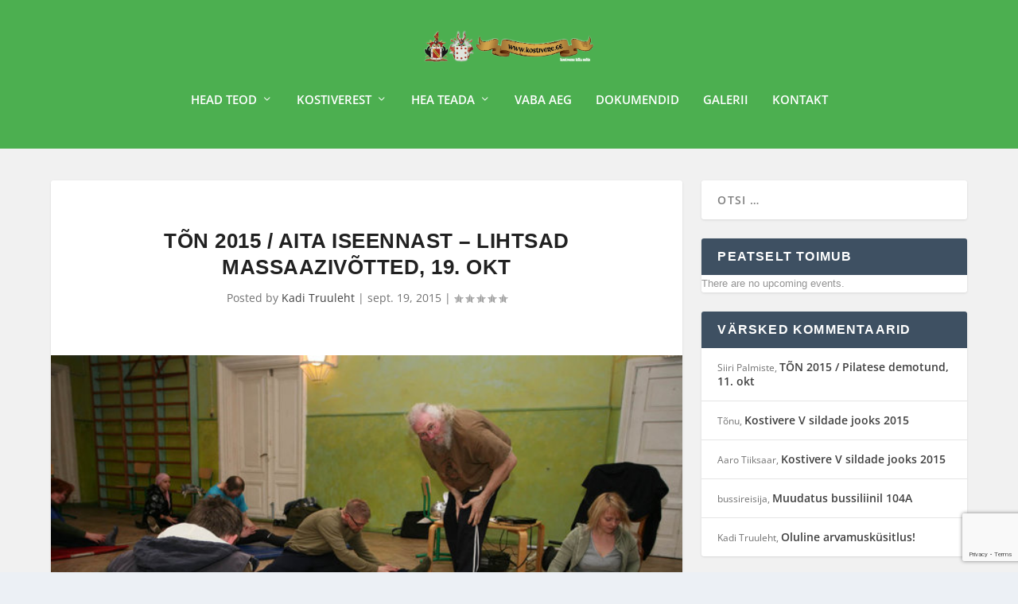

--- FILE ---
content_type: text/html; charset=utf-8
request_url: https://www.google.com/recaptcha/api2/anchor?ar=1&k=6Lfac6wUAAAAACRiwfjniKvxqk4P7g-V_q-yGQS1&co=aHR0cDovL3d3dy5rb3N0aXZlcmUuZWU6ODA.&hl=en&v=7gg7H51Q-naNfhmCP3_R47ho&size=invisible&anchor-ms=20000&execute-ms=15000&cb=vklr2ijnezln
body_size: 48257
content:
<!DOCTYPE HTML><html dir="ltr" lang="en"><head><meta http-equiv="Content-Type" content="text/html; charset=UTF-8">
<meta http-equiv="X-UA-Compatible" content="IE=edge">
<title>reCAPTCHA</title>
<style type="text/css">
/* cyrillic-ext */
@font-face {
  font-family: 'Roboto';
  font-style: normal;
  font-weight: 400;
  font-stretch: 100%;
  src: url(//fonts.gstatic.com/s/roboto/v48/KFO7CnqEu92Fr1ME7kSn66aGLdTylUAMa3GUBHMdazTgWw.woff2) format('woff2');
  unicode-range: U+0460-052F, U+1C80-1C8A, U+20B4, U+2DE0-2DFF, U+A640-A69F, U+FE2E-FE2F;
}
/* cyrillic */
@font-face {
  font-family: 'Roboto';
  font-style: normal;
  font-weight: 400;
  font-stretch: 100%;
  src: url(//fonts.gstatic.com/s/roboto/v48/KFO7CnqEu92Fr1ME7kSn66aGLdTylUAMa3iUBHMdazTgWw.woff2) format('woff2');
  unicode-range: U+0301, U+0400-045F, U+0490-0491, U+04B0-04B1, U+2116;
}
/* greek-ext */
@font-face {
  font-family: 'Roboto';
  font-style: normal;
  font-weight: 400;
  font-stretch: 100%;
  src: url(//fonts.gstatic.com/s/roboto/v48/KFO7CnqEu92Fr1ME7kSn66aGLdTylUAMa3CUBHMdazTgWw.woff2) format('woff2');
  unicode-range: U+1F00-1FFF;
}
/* greek */
@font-face {
  font-family: 'Roboto';
  font-style: normal;
  font-weight: 400;
  font-stretch: 100%;
  src: url(//fonts.gstatic.com/s/roboto/v48/KFO7CnqEu92Fr1ME7kSn66aGLdTylUAMa3-UBHMdazTgWw.woff2) format('woff2');
  unicode-range: U+0370-0377, U+037A-037F, U+0384-038A, U+038C, U+038E-03A1, U+03A3-03FF;
}
/* math */
@font-face {
  font-family: 'Roboto';
  font-style: normal;
  font-weight: 400;
  font-stretch: 100%;
  src: url(//fonts.gstatic.com/s/roboto/v48/KFO7CnqEu92Fr1ME7kSn66aGLdTylUAMawCUBHMdazTgWw.woff2) format('woff2');
  unicode-range: U+0302-0303, U+0305, U+0307-0308, U+0310, U+0312, U+0315, U+031A, U+0326-0327, U+032C, U+032F-0330, U+0332-0333, U+0338, U+033A, U+0346, U+034D, U+0391-03A1, U+03A3-03A9, U+03B1-03C9, U+03D1, U+03D5-03D6, U+03F0-03F1, U+03F4-03F5, U+2016-2017, U+2034-2038, U+203C, U+2040, U+2043, U+2047, U+2050, U+2057, U+205F, U+2070-2071, U+2074-208E, U+2090-209C, U+20D0-20DC, U+20E1, U+20E5-20EF, U+2100-2112, U+2114-2115, U+2117-2121, U+2123-214F, U+2190, U+2192, U+2194-21AE, U+21B0-21E5, U+21F1-21F2, U+21F4-2211, U+2213-2214, U+2216-22FF, U+2308-230B, U+2310, U+2319, U+231C-2321, U+2336-237A, U+237C, U+2395, U+239B-23B7, U+23D0, U+23DC-23E1, U+2474-2475, U+25AF, U+25B3, U+25B7, U+25BD, U+25C1, U+25CA, U+25CC, U+25FB, U+266D-266F, U+27C0-27FF, U+2900-2AFF, U+2B0E-2B11, U+2B30-2B4C, U+2BFE, U+3030, U+FF5B, U+FF5D, U+1D400-1D7FF, U+1EE00-1EEFF;
}
/* symbols */
@font-face {
  font-family: 'Roboto';
  font-style: normal;
  font-weight: 400;
  font-stretch: 100%;
  src: url(//fonts.gstatic.com/s/roboto/v48/KFO7CnqEu92Fr1ME7kSn66aGLdTylUAMaxKUBHMdazTgWw.woff2) format('woff2');
  unicode-range: U+0001-000C, U+000E-001F, U+007F-009F, U+20DD-20E0, U+20E2-20E4, U+2150-218F, U+2190, U+2192, U+2194-2199, U+21AF, U+21E6-21F0, U+21F3, U+2218-2219, U+2299, U+22C4-22C6, U+2300-243F, U+2440-244A, U+2460-24FF, U+25A0-27BF, U+2800-28FF, U+2921-2922, U+2981, U+29BF, U+29EB, U+2B00-2BFF, U+4DC0-4DFF, U+FFF9-FFFB, U+10140-1018E, U+10190-1019C, U+101A0, U+101D0-101FD, U+102E0-102FB, U+10E60-10E7E, U+1D2C0-1D2D3, U+1D2E0-1D37F, U+1F000-1F0FF, U+1F100-1F1AD, U+1F1E6-1F1FF, U+1F30D-1F30F, U+1F315, U+1F31C, U+1F31E, U+1F320-1F32C, U+1F336, U+1F378, U+1F37D, U+1F382, U+1F393-1F39F, U+1F3A7-1F3A8, U+1F3AC-1F3AF, U+1F3C2, U+1F3C4-1F3C6, U+1F3CA-1F3CE, U+1F3D4-1F3E0, U+1F3ED, U+1F3F1-1F3F3, U+1F3F5-1F3F7, U+1F408, U+1F415, U+1F41F, U+1F426, U+1F43F, U+1F441-1F442, U+1F444, U+1F446-1F449, U+1F44C-1F44E, U+1F453, U+1F46A, U+1F47D, U+1F4A3, U+1F4B0, U+1F4B3, U+1F4B9, U+1F4BB, U+1F4BF, U+1F4C8-1F4CB, U+1F4D6, U+1F4DA, U+1F4DF, U+1F4E3-1F4E6, U+1F4EA-1F4ED, U+1F4F7, U+1F4F9-1F4FB, U+1F4FD-1F4FE, U+1F503, U+1F507-1F50B, U+1F50D, U+1F512-1F513, U+1F53E-1F54A, U+1F54F-1F5FA, U+1F610, U+1F650-1F67F, U+1F687, U+1F68D, U+1F691, U+1F694, U+1F698, U+1F6AD, U+1F6B2, U+1F6B9-1F6BA, U+1F6BC, U+1F6C6-1F6CF, U+1F6D3-1F6D7, U+1F6E0-1F6EA, U+1F6F0-1F6F3, U+1F6F7-1F6FC, U+1F700-1F7FF, U+1F800-1F80B, U+1F810-1F847, U+1F850-1F859, U+1F860-1F887, U+1F890-1F8AD, U+1F8B0-1F8BB, U+1F8C0-1F8C1, U+1F900-1F90B, U+1F93B, U+1F946, U+1F984, U+1F996, U+1F9E9, U+1FA00-1FA6F, U+1FA70-1FA7C, U+1FA80-1FA89, U+1FA8F-1FAC6, U+1FACE-1FADC, U+1FADF-1FAE9, U+1FAF0-1FAF8, U+1FB00-1FBFF;
}
/* vietnamese */
@font-face {
  font-family: 'Roboto';
  font-style: normal;
  font-weight: 400;
  font-stretch: 100%;
  src: url(//fonts.gstatic.com/s/roboto/v48/KFO7CnqEu92Fr1ME7kSn66aGLdTylUAMa3OUBHMdazTgWw.woff2) format('woff2');
  unicode-range: U+0102-0103, U+0110-0111, U+0128-0129, U+0168-0169, U+01A0-01A1, U+01AF-01B0, U+0300-0301, U+0303-0304, U+0308-0309, U+0323, U+0329, U+1EA0-1EF9, U+20AB;
}
/* latin-ext */
@font-face {
  font-family: 'Roboto';
  font-style: normal;
  font-weight: 400;
  font-stretch: 100%;
  src: url(//fonts.gstatic.com/s/roboto/v48/KFO7CnqEu92Fr1ME7kSn66aGLdTylUAMa3KUBHMdazTgWw.woff2) format('woff2');
  unicode-range: U+0100-02BA, U+02BD-02C5, U+02C7-02CC, U+02CE-02D7, U+02DD-02FF, U+0304, U+0308, U+0329, U+1D00-1DBF, U+1E00-1E9F, U+1EF2-1EFF, U+2020, U+20A0-20AB, U+20AD-20C0, U+2113, U+2C60-2C7F, U+A720-A7FF;
}
/* latin */
@font-face {
  font-family: 'Roboto';
  font-style: normal;
  font-weight: 400;
  font-stretch: 100%;
  src: url(//fonts.gstatic.com/s/roboto/v48/KFO7CnqEu92Fr1ME7kSn66aGLdTylUAMa3yUBHMdazQ.woff2) format('woff2');
  unicode-range: U+0000-00FF, U+0131, U+0152-0153, U+02BB-02BC, U+02C6, U+02DA, U+02DC, U+0304, U+0308, U+0329, U+2000-206F, U+20AC, U+2122, U+2191, U+2193, U+2212, U+2215, U+FEFF, U+FFFD;
}
/* cyrillic-ext */
@font-face {
  font-family: 'Roboto';
  font-style: normal;
  font-weight: 500;
  font-stretch: 100%;
  src: url(//fonts.gstatic.com/s/roboto/v48/KFO7CnqEu92Fr1ME7kSn66aGLdTylUAMa3GUBHMdazTgWw.woff2) format('woff2');
  unicode-range: U+0460-052F, U+1C80-1C8A, U+20B4, U+2DE0-2DFF, U+A640-A69F, U+FE2E-FE2F;
}
/* cyrillic */
@font-face {
  font-family: 'Roboto';
  font-style: normal;
  font-weight: 500;
  font-stretch: 100%;
  src: url(//fonts.gstatic.com/s/roboto/v48/KFO7CnqEu92Fr1ME7kSn66aGLdTylUAMa3iUBHMdazTgWw.woff2) format('woff2');
  unicode-range: U+0301, U+0400-045F, U+0490-0491, U+04B0-04B1, U+2116;
}
/* greek-ext */
@font-face {
  font-family: 'Roboto';
  font-style: normal;
  font-weight: 500;
  font-stretch: 100%;
  src: url(//fonts.gstatic.com/s/roboto/v48/KFO7CnqEu92Fr1ME7kSn66aGLdTylUAMa3CUBHMdazTgWw.woff2) format('woff2');
  unicode-range: U+1F00-1FFF;
}
/* greek */
@font-face {
  font-family: 'Roboto';
  font-style: normal;
  font-weight: 500;
  font-stretch: 100%;
  src: url(//fonts.gstatic.com/s/roboto/v48/KFO7CnqEu92Fr1ME7kSn66aGLdTylUAMa3-UBHMdazTgWw.woff2) format('woff2');
  unicode-range: U+0370-0377, U+037A-037F, U+0384-038A, U+038C, U+038E-03A1, U+03A3-03FF;
}
/* math */
@font-face {
  font-family: 'Roboto';
  font-style: normal;
  font-weight: 500;
  font-stretch: 100%;
  src: url(//fonts.gstatic.com/s/roboto/v48/KFO7CnqEu92Fr1ME7kSn66aGLdTylUAMawCUBHMdazTgWw.woff2) format('woff2');
  unicode-range: U+0302-0303, U+0305, U+0307-0308, U+0310, U+0312, U+0315, U+031A, U+0326-0327, U+032C, U+032F-0330, U+0332-0333, U+0338, U+033A, U+0346, U+034D, U+0391-03A1, U+03A3-03A9, U+03B1-03C9, U+03D1, U+03D5-03D6, U+03F0-03F1, U+03F4-03F5, U+2016-2017, U+2034-2038, U+203C, U+2040, U+2043, U+2047, U+2050, U+2057, U+205F, U+2070-2071, U+2074-208E, U+2090-209C, U+20D0-20DC, U+20E1, U+20E5-20EF, U+2100-2112, U+2114-2115, U+2117-2121, U+2123-214F, U+2190, U+2192, U+2194-21AE, U+21B0-21E5, U+21F1-21F2, U+21F4-2211, U+2213-2214, U+2216-22FF, U+2308-230B, U+2310, U+2319, U+231C-2321, U+2336-237A, U+237C, U+2395, U+239B-23B7, U+23D0, U+23DC-23E1, U+2474-2475, U+25AF, U+25B3, U+25B7, U+25BD, U+25C1, U+25CA, U+25CC, U+25FB, U+266D-266F, U+27C0-27FF, U+2900-2AFF, U+2B0E-2B11, U+2B30-2B4C, U+2BFE, U+3030, U+FF5B, U+FF5D, U+1D400-1D7FF, U+1EE00-1EEFF;
}
/* symbols */
@font-face {
  font-family: 'Roboto';
  font-style: normal;
  font-weight: 500;
  font-stretch: 100%;
  src: url(//fonts.gstatic.com/s/roboto/v48/KFO7CnqEu92Fr1ME7kSn66aGLdTylUAMaxKUBHMdazTgWw.woff2) format('woff2');
  unicode-range: U+0001-000C, U+000E-001F, U+007F-009F, U+20DD-20E0, U+20E2-20E4, U+2150-218F, U+2190, U+2192, U+2194-2199, U+21AF, U+21E6-21F0, U+21F3, U+2218-2219, U+2299, U+22C4-22C6, U+2300-243F, U+2440-244A, U+2460-24FF, U+25A0-27BF, U+2800-28FF, U+2921-2922, U+2981, U+29BF, U+29EB, U+2B00-2BFF, U+4DC0-4DFF, U+FFF9-FFFB, U+10140-1018E, U+10190-1019C, U+101A0, U+101D0-101FD, U+102E0-102FB, U+10E60-10E7E, U+1D2C0-1D2D3, U+1D2E0-1D37F, U+1F000-1F0FF, U+1F100-1F1AD, U+1F1E6-1F1FF, U+1F30D-1F30F, U+1F315, U+1F31C, U+1F31E, U+1F320-1F32C, U+1F336, U+1F378, U+1F37D, U+1F382, U+1F393-1F39F, U+1F3A7-1F3A8, U+1F3AC-1F3AF, U+1F3C2, U+1F3C4-1F3C6, U+1F3CA-1F3CE, U+1F3D4-1F3E0, U+1F3ED, U+1F3F1-1F3F3, U+1F3F5-1F3F7, U+1F408, U+1F415, U+1F41F, U+1F426, U+1F43F, U+1F441-1F442, U+1F444, U+1F446-1F449, U+1F44C-1F44E, U+1F453, U+1F46A, U+1F47D, U+1F4A3, U+1F4B0, U+1F4B3, U+1F4B9, U+1F4BB, U+1F4BF, U+1F4C8-1F4CB, U+1F4D6, U+1F4DA, U+1F4DF, U+1F4E3-1F4E6, U+1F4EA-1F4ED, U+1F4F7, U+1F4F9-1F4FB, U+1F4FD-1F4FE, U+1F503, U+1F507-1F50B, U+1F50D, U+1F512-1F513, U+1F53E-1F54A, U+1F54F-1F5FA, U+1F610, U+1F650-1F67F, U+1F687, U+1F68D, U+1F691, U+1F694, U+1F698, U+1F6AD, U+1F6B2, U+1F6B9-1F6BA, U+1F6BC, U+1F6C6-1F6CF, U+1F6D3-1F6D7, U+1F6E0-1F6EA, U+1F6F0-1F6F3, U+1F6F7-1F6FC, U+1F700-1F7FF, U+1F800-1F80B, U+1F810-1F847, U+1F850-1F859, U+1F860-1F887, U+1F890-1F8AD, U+1F8B0-1F8BB, U+1F8C0-1F8C1, U+1F900-1F90B, U+1F93B, U+1F946, U+1F984, U+1F996, U+1F9E9, U+1FA00-1FA6F, U+1FA70-1FA7C, U+1FA80-1FA89, U+1FA8F-1FAC6, U+1FACE-1FADC, U+1FADF-1FAE9, U+1FAF0-1FAF8, U+1FB00-1FBFF;
}
/* vietnamese */
@font-face {
  font-family: 'Roboto';
  font-style: normal;
  font-weight: 500;
  font-stretch: 100%;
  src: url(//fonts.gstatic.com/s/roboto/v48/KFO7CnqEu92Fr1ME7kSn66aGLdTylUAMa3OUBHMdazTgWw.woff2) format('woff2');
  unicode-range: U+0102-0103, U+0110-0111, U+0128-0129, U+0168-0169, U+01A0-01A1, U+01AF-01B0, U+0300-0301, U+0303-0304, U+0308-0309, U+0323, U+0329, U+1EA0-1EF9, U+20AB;
}
/* latin-ext */
@font-face {
  font-family: 'Roboto';
  font-style: normal;
  font-weight: 500;
  font-stretch: 100%;
  src: url(//fonts.gstatic.com/s/roboto/v48/KFO7CnqEu92Fr1ME7kSn66aGLdTylUAMa3KUBHMdazTgWw.woff2) format('woff2');
  unicode-range: U+0100-02BA, U+02BD-02C5, U+02C7-02CC, U+02CE-02D7, U+02DD-02FF, U+0304, U+0308, U+0329, U+1D00-1DBF, U+1E00-1E9F, U+1EF2-1EFF, U+2020, U+20A0-20AB, U+20AD-20C0, U+2113, U+2C60-2C7F, U+A720-A7FF;
}
/* latin */
@font-face {
  font-family: 'Roboto';
  font-style: normal;
  font-weight: 500;
  font-stretch: 100%;
  src: url(//fonts.gstatic.com/s/roboto/v48/KFO7CnqEu92Fr1ME7kSn66aGLdTylUAMa3yUBHMdazQ.woff2) format('woff2');
  unicode-range: U+0000-00FF, U+0131, U+0152-0153, U+02BB-02BC, U+02C6, U+02DA, U+02DC, U+0304, U+0308, U+0329, U+2000-206F, U+20AC, U+2122, U+2191, U+2193, U+2212, U+2215, U+FEFF, U+FFFD;
}
/* cyrillic-ext */
@font-face {
  font-family: 'Roboto';
  font-style: normal;
  font-weight: 900;
  font-stretch: 100%;
  src: url(//fonts.gstatic.com/s/roboto/v48/KFO7CnqEu92Fr1ME7kSn66aGLdTylUAMa3GUBHMdazTgWw.woff2) format('woff2');
  unicode-range: U+0460-052F, U+1C80-1C8A, U+20B4, U+2DE0-2DFF, U+A640-A69F, U+FE2E-FE2F;
}
/* cyrillic */
@font-face {
  font-family: 'Roboto';
  font-style: normal;
  font-weight: 900;
  font-stretch: 100%;
  src: url(//fonts.gstatic.com/s/roboto/v48/KFO7CnqEu92Fr1ME7kSn66aGLdTylUAMa3iUBHMdazTgWw.woff2) format('woff2');
  unicode-range: U+0301, U+0400-045F, U+0490-0491, U+04B0-04B1, U+2116;
}
/* greek-ext */
@font-face {
  font-family: 'Roboto';
  font-style: normal;
  font-weight: 900;
  font-stretch: 100%;
  src: url(//fonts.gstatic.com/s/roboto/v48/KFO7CnqEu92Fr1ME7kSn66aGLdTylUAMa3CUBHMdazTgWw.woff2) format('woff2');
  unicode-range: U+1F00-1FFF;
}
/* greek */
@font-face {
  font-family: 'Roboto';
  font-style: normal;
  font-weight: 900;
  font-stretch: 100%;
  src: url(//fonts.gstatic.com/s/roboto/v48/KFO7CnqEu92Fr1ME7kSn66aGLdTylUAMa3-UBHMdazTgWw.woff2) format('woff2');
  unicode-range: U+0370-0377, U+037A-037F, U+0384-038A, U+038C, U+038E-03A1, U+03A3-03FF;
}
/* math */
@font-face {
  font-family: 'Roboto';
  font-style: normal;
  font-weight: 900;
  font-stretch: 100%;
  src: url(//fonts.gstatic.com/s/roboto/v48/KFO7CnqEu92Fr1ME7kSn66aGLdTylUAMawCUBHMdazTgWw.woff2) format('woff2');
  unicode-range: U+0302-0303, U+0305, U+0307-0308, U+0310, U+0312, U+0315, U+031A, U+0326-0327, U+032C, U+032F-0330, U+0332-0333, U+0338, U+033A, U+0346, U+034D, U+0391-03A1, U+03A3-03A9, U+03B1-03C9, U+03D1, U+03D5-03D6, U+03F0-03F1, U+03F4-03F5, U+2016-2017, U+2034-2038, U+203C, U+2040, U+2043, U+2047, U+2050, U+2057, U+205F, U+2070-2071, U+2074-208E, U+2090-209C, U+20D0-20DC, U+20E1, U+20E5-20EF, U+2100-2112, U+2114-2115, U+2117-2121, U+2123-214F, U+2190, U+2192, U+2194-21AE, U+21B0-21E5, U+21F1-21F2, U+21F4-2211, U+2213-2214, U+2216-22FF, U+2308-230B, U+2310, U+2319, U+231C-2321, U+2336-237A, U+237C, U+2395, U+239B-23B7, U+23D0, U+23DC-23E1, U+2474-2475, U+25AF, U+25B3, U+25B7, U+25BD, U+25C1, U+25CA, U+25CC, U+25FB, U+266D-266F, U+27C0-27FF, U+2900-2AFF, U+2B0E-2B11, U+2B30-2B4C, U+2BFE, U+3030, U+FF5B, U+FF5D, U+1D400-1D7FF, U+1EE00-1EEFF;
}
/* symbols */
@font-face {
  font-family: 'Roboto';
  font-style: normal;
  font-weight: 900;
  font-stretch: 100%;
  src: url(//fonts.gstatic.com/s/roboto/v48/KFO7CnqEu92Fr1ME7kSn66aGLdTylUAMaxKUBHMdazTgWw.woff2) format('woff2');
  unicode-range: U+0001-000C, U+000E-001F, U+007F-009F, U+20DD-20E0, U+20E2-20E4, U+2150-218F, U+2190, U+2192, U+2194-2199, U+21AF, U+21E6-21F0, U+21F3, U+2218-2219, U+2299, U+22C4-22C6, U+2300-243F, U+2440-244A, U+2460-24FF, U+25A0-27BF, U+2800-28FF, U+2921-2922, U+2981, U+29BF, U+29EB, U+2B00-2BFF, U+4DC0-4DFF, U+FFF9-FFFB, U+10140-1018E, U+10190-1019C, U+101A0, U+101D0-101FD, U+102E0-102FB, U+10E60-10E7E, U+1D2C0-1D2D3, U+1D2E0-1D37F, U+1F000-1F0FF, U+1F100-1F1AD, U+1F1E6-1F1FF, U+1F30D-1F30F, U+1F315, U+1F31C, U+1F31E, U+1F320-1F32C, U+1F336, U+1F378, U+1F37D, U+1F382, U+1F393-1F39F, U+1F3A7-1F3A8, U+1F3AC-1F3AF, U+1F3C2, U+1F3C4-1F3C6, U+1F3CA-1F3CE, U+1F3D4-1F3E0, U+1F3ED, U+1F3F1-1F3F3, U+1F3F5-1F3F7, U+1F408, U+1F415, U+1F41F, U+1F426, U+1F43F, U+1F441-1F442, U+1F444, U+1F446-1F449, U+1F44C-1F44E, U+1F453, U+1F46A, U+1F47D, U+1F4A3, U+1F4B0, U+1F4B3, U+1F4B9, U+1F4BB, U+1F4BF, U+1F4C8-1F4CB, U+1F4D6, U+1F4DA, U+1F4DF, U+1F4E3-1F4E6, U+1F4EA-1F4ED, U+1F4F7, U+1F4F9-1F4FB, U+1F4FD-1F4FE, U+1F503, U+1F507-1F50B, U+1F50D, U+1F512-1F513, U+1F53E-1F54A, U+1F54F-1F5FA, U+1F610, U+1F650-1F67F, U+1F687, U+1F68D, U+1F691, U+1F694, U+1F698, U+1F6AD, U+1F6B2, U+1F6B9-1F6BA, U+1F6BC, U+1F6C6-1F6CF, U+1F6D3-1F6D7, U+1F6E0-1F6EA, U+1F6F0-1F6F3, U+1F6F7-1F6FC, U+1F700-1F7FF, U+1F800-1F80B, U+1F810-1F847, U+1F850-1F859, U+1F860-1F887, U+1F890-1F8AD, U+1F8B0-1F8BB, U+1F8C0-1F8C1, U+1F900-1F90B, U+1F93B, U+1F946, U+1F984, U+1F996, U+1F9E9, U+1FA00-1FA6F, U+1FA70-1FA7C, U+1FA80-1FA89, U+1FA8F-1FAC6, U+1FACE-1FADC, U+1FADF-1FAE9, U+1FAF0-1FAF8, U+1FB00-1FBFF;
}
/* vietnamese */
@font-face {
  font-family: 'Roboto';
  font-style: normal;
  font-weight: 900;
  font-stretch: 100%;
  src: url(//fonts.gstatic.com/s/roboto/v48/KFO7CnqEu92Fr1ME7kSn66aGLdTylUAMa3OUBHMdazTgWw.woff2) format('woff2');
  unicode-range: U+0102-0103, U+0110-0111, U+0128-0129, U+0168-0169, U+01A0-01A1, U+01AF-01B0, U+0300-0301, U+0303-0304, U+0308-0309, U+0323, U+0329, U+1EA0-1EF9, U+20AB;
}
/* latin-ext */
@font-face {
  font-family: 'Roboto';
  font-style: normal;
  font-weight: 900;
  font-stretch: 100%;
  src: url(//fonts.gstatic.com/s/roboto/v48/KFO7CnqEu92Fr1ME7kSn66aGLdTylUAMa3KUBHMdazTgWw.woff2) format('woff2');
  unicode-range: U+0100-02BA, U+02BD-02C5, U+02C7-02CC, U+02CE-02D7, U+02DD-02FF, U+0304, U+0308, U+0329, U+1D00-1DBF, U+1E00-1E9F, U+1EF2-1EFF, U+2020, U+20A0-20AB, U+20AD-20C0, U+2113, U+2C60-2C7F, U+A720-A7FF;
}
/* latin */
@font-face {
  font-family: 'Roboto';
  font-style: normal;
  font-weight: 900;
  font-stretch: 100%;
  src: url(//fonts.gstatic.com/s/roboto/v48/KFO7CnqEu92Fr1ME7kSn66aGLdTylUAMa3yUBHMdazQ.woff2) format('woff2');
  unicode-range: U+0000-00FF, U+0131, U+0152-0153, U+02BB-02BC, U+02C6, U+02DA, U+02DC, U+0304, U+0308, U+0329, U+2000-206F, U+20AC, U+2122, U+2191, U+2193, U+2212, U+2215, U+FEFF, U+FFFD;
}

</style>
<link rel="stylesheet" type="text/css" href="https://www.gstatic.com/recaptcha/releases/7gg7H51Q-naNfhmCP3_R47ho/styles__ltr.css">
<script nonce="m62HTpfkQmVd1NT5Yz93Lg" type="text/javascript">window['__recaptcha_api'] = 'https://www.google.com/recaptcha/api2/';</script>
<script type="text/javascript" src="https://www.gstatic.com/recaptcha/releases/7gg7H51Q-naNfhmCP3_R47ho/recaptcha__en.js" nonce="m62HTpfkQmVd1NT5Yz93Lg">
      
    </script></head>
<body><div id="rc-anchor-alert" class="rc-anchor-alert"></div>
<input type="hidden" id="recaptcha-token" value="[base64]">
<script type="text/javascript" nonce="m62HTpfkQmVd1NT5Yz93Lg">
      recaptcha.anchor.Main.init("[\x22ainput\x22,[\x22bgdata\x22,\x22\x22,\[base64]/[base64]/bmV3IFpbdF0obVswXSk6Sz09Mj9uZXcgWlt0XShtWzBdLG1bMV0pOks9PTM/bmV3IFpbdF0obVswXSxtWzFdLG1bMl0pOks9PTQ/[base64]/[base64]/[base64]/[base64]/[base64]/[base64]/[base64]/[base64]/[base64]/[base64]/[base64]/[base64]/[base64]/[base64]\\u003d\\u003d\x22,\[base64]\x22,\x22wosEOzE0wrkOIMKOw4rCv2XDnEXCrBXCg8Oaw6d1wrPDpMKnwr/[base64]/CXfClFFgwo0Qw43Cu8Klw7dgLcO/wrModgTCmcO0w4lBLSvDgWR9w4/CucOtw6fChSXDiXXDi8KJwokUw6Y1fBY+w5DCoAfCk8KnwrhCw6/Ck8OoSMORwqVSwqxAwoDDr3/DvMOxKHTDscOAw5LDmcOvZcK2w6lRwo4eYXotLRtHN33DhXpHwpMuw4rDtMK4w4/[base64]/XVHCm8OEfcOFw7jDkMOqa1nDu30Ww4jDhsKGfTTCkcORwpTDhH3Cp8OwaMO4XsOMccKUw6XCq8O6KsOpwpphw55lH8Oww6pwwqcIb2powqZxw7HDhMOIwrlTwrjCs8OBwpRlw4DDqUTDnMOPwpzDiGYJbsK9w6jDlVB4w7hjeMO/w6kSCMKTDTV5w7wYesO5GiwZw7Qcw5xzwqN9bSJRLjLDucOdbQLClR0Mw7fDlcKdw4rDn17DvEDCh8Knw40Hw7nDnGVaOMO/w78Gw4jCixzDszDDlsOiw5bChwvCmsOZwrfDvWHDuMOdwq/CnsKuwofDq1MWTsOKw4o7w4HCpMOMa3vCssODa37Drg/DuA4ywrrDkzTDrH7DvsK6Dk3CqMKJw4FkXMKCCQI7LxTDvmw2wrxTLRnDnUzDqsOSw70nwqRQw6FpJcOnwqppD8K3wq4uTjgHw7TDqcOnOsODVhMnwoFXR8KLwr5dBQhsw6HDrMOiw5YOT3nCisOWCcOBwpXCpcKfw6TDnBzCgsKmFhjDpE3CiFHDgyN6FMK/woXCqTjClWcXYxzDrhQXw6PDv8OdLl1gw6Z/wqobwofDicOWw7EqwpILwonDo8KNG8OeZ8KmMcKWwrLCi8K4wrtjcMOYcWZfw6PCrcKsRVVON2k0aEs6w7TCpngGJS8YZHPDmR/DvDTDq1EXwobCuh4mw7PCpX7CsMOBw7w3WSwENsK6OXfDksKawrMZNCbCn3ADw6zDrMO7XsObAwbDoQo6wqAQwqMhLMOGe8Ofw5/CscOgwoVQNAx/WH/DohTDnRXDncOuw4gddsKvwqrDmlsTGV/DkE7DnMKowq7DoHYcwrLCocKECMOoGHMQw4LCtk8qwoxVasOhwqrCoGnCl8KWw4JKO8OGw4DCmzLDsRrDsMKoARJLwrY/EG9gaMKQwoMaHX/[base64]/CnB8PKxA1ZsKIDsKIaMK5fV1QRsO3wpzDqsOfw4g4SMKYEMOKwoPDucO6IsKAw43ClVomMcK2ZDcTRMKLw5dyQkzCocKxw7tIEl5fwpITMsOlwqZqXcOYwp/Cr1MMb3EAw6wWwrcqO0IdesOyU8KyKjTDhcOmwrLCgW19O8KvV3c/wpHDqcKRPMKNacKswr9cwpTCpTcQwqERYnXDiUU4w6kCMUbCj8OTRD5aZnDDjMOMZwjCuRbDpzVRWiFwwq/Dl3LDq1R/[base64]/DssOQT8Okw5DCsUgtw7vChcKSRwzDoHR+w5EcAMK8BsOGUyVqG8K4w7DDosOQIixIelQRwqzCujfCnxLDocO0TRY8J8KuPMOywpxvL8Oow6HCnhHDmEvCpi/CmkxywrBGTARew4zCpMKPajTCpcOEwrnCo0ZfwrwKw6nCmSvCjcKOK8KfwozDu8Kvw6PCkD/DvcORwqdjO1/[base64]/ChmNrwrvCisO4SsK2dcKrABRqwq7DjTXCi0LCvGNTdMK0w7EIaiEKwpcIYynCuSE/XMK0woTCjzFpw6XCnhjCmcOhwpzDgzvDn8KqP8KXw5fCujXCiMO+w5bCkmTCnRdBw5QVwoQTGH/CpsO4wqfDkMOySsO6PC/CjsOKTSEzw7IsaxnDuh/Cl3spMsOdNAfDgljDoMK6wrnCs8OEUko4w6/DqcKEwp1Kw5MRw5/Dgi7ClMKaw41fw7Nrw4lQwrgqY8OoD3DCpcOZwqTDnsKbI8KLw47CvFwIIsK7dXXDiSZEaMKEJsOhw6taQ3pewocuwp/ClsOlWyHDucKdOMO0BcOFw53Cm3ZwQMKVwpVQE2/ChBnCuxbDncKbwp5yKjDCuMK8wpDDnAALVsOSw6/DuMK3bUHDoMKWwrgbCk96wrgPw4nDqMKNO8Ouwo/DgsKiw40Xwq9dwpVewpfDjMKPEcK5TkrCnsOxGHQ7bnvCugA0dT/CoMORQ8O/woZQw4pLwoNbw7XCh8Krwqdqw7/CrsKfw4JFw4DCrcOuw4EDZ8OUAcOiJMOBCCcrDQbCkMKwCMKAw7bCvcKqwq/Dvzw8wrPCpDsJMnPDqirDkg/Dp8O7RhrDlcKNCx5Cw6LCqsK9w4RpeMObwqE3w65fw7g9BCh3ZsKrwrhLwqHCm1zDucOJEA/CuyvDmMKcwoUVaHdqFybDocO3CcKbYsKySMOow4U1woPDgMOWK8OOwqZOK8OtOi7ClSBfwpjDrsOGw5sTwoXCksKqw6lccMObOcONCMKQdMOXCwzDhxphw5BJwqPDhgZdwrnDt8KJwr/DqwkpccO5w4U6EEIPw7lcw6QHLcKmNMKDwozCoFo8G8K8VjzCjDYEw55LT27DpMKKw4w2wq/CtcKWBXsDwoN0TDF1wpp3OMOLwrloc8OUwojCrVhrwp/[base64]/CtjrCvTZkw7HCgcKBw5oMWnlwHsK7JS/[base64]/w4tGwqfCtMO+wqLCm8O/wqTDpD8gw5TDocOgw41Tw6LCnyB6w6DDoMKRwpAPwpMABMOKBMOqw5DClXNyZHN/wqrDtMOmwoLCvmDDqWTDiQHCnkDCrwvDqnwAwp8tViDCpcKfw4rCq8KjwpU/KTPCl8KDw6zDg15pCMKnw6/CmhJ6wpN4WlIBwqYKCWvDiF9vw6sABg16wp/CtVExwqhpOMKdWD7Dq13Cj8Ozw77Ci8KxfcKRw48OwonCvMKbwr9/KMOzwqXCt8KXFcOvcBzDjMORNwDDmFFEMMKLwqrChMOzVcKTQcOHwpPCmR7DhknDsSDChyjCpcO1ChMfw41hw4/Do8KjJXPDl2DCkzglw7TCtMKJEsKkwp0Cw6ZYwo3CgsOZdsOvDWDCt8Kaw43DuTfCpnbDrMKBw5NtJcOEYHskYMOuHsKrCMKEE0kREsKww4MXE3/[base64]/DqcKgwq/[base64]/[base64]/[base64]/Dg8Khw7fCssK/[base64]/CsObOcKRwrjDu8OGLHLDpW/[base64]/DqV/ComgVw4lLwpp+NcKJwrbDoHZtwqTDgWfCusKuKsOgw7gDFsKocgZ5CcOkw4o5wqnDoTvDh8OUw5HDqcKmwq8Rw6XDhFTDrMKYD8Kywo7Cr8OlwofDqEfCv11BVWLCsycGw4QLw7PCixHDlMKjw7bDiCJFG8K4w4zDl8KAHsO7wrszw47DsMOBw5LDpsOZwo/DksOPLiMJbBAmw7dLBsOlFsKQdxZ+WSNOw77DkcOMwp9fw6/Dt3Ujwocew6fCnCXCkANMwqvDiTbCrMKJdgMGdTXCr8KTTcKkw7YjU8O5wrbCmSjDisO0J8O/QyTDgDpZwp3CthzDjjBqNMONwqTDkQjCkMOKC8K8RHMeBMOIw6UUBSvDmQnCrHRpA8OBEcOswq7DoyDDr8OgQTPCthnCjF4bYsKAwoXDgwHCiRDCqA7Dn1LDmTrCtB9PXwvCmMOjIcO1wpjClMOOeC47wobCjsOAwrcTUEsbacKzw4BvD8Owwqhfwq/[base64]/w4TDhcOfw7FlKnXDrsKtw6zCr1fCiMKlw7jCq8OawoIfU8OPQMK5VcOjRsOywrxuaMOebFhGw5LCmkoow6V+wqDDsD7DhMKWAMKLAifDscOfw5nDiAFHwrU8BzYOw6QjccKlFsOrw5pOAQ5twoNeGw/Co1J7YMOaVDMzcMKmwpPCti9jWcKISsKpTcK9KBfCrXPDosOewo7CqcKRwrTDocORR8KdwoYhYMK6w5YBw6DCjjk7wrZuw67DpXzDsykNL8OLLMOkYDhVwqEvSsKnIsOvUT5VUi3Cv1jDp1rChB7DssOkL8OwwrvDvxFSw5cjesKxDw/Cg8OVw7ZFIXd2w6Q/[base64]/Cgl8qw4fDnsOywrTCikdwPgbCqMKxwpVmHikVDMKDRFwxwpl1w58FY03CvsKgAMO5wr1Rw7hbwrpmw5xKwpQxwrPCvVDDjWIgH8OVOBksV8OPJcO4UxzCvylLAHxENyppEMKqwq03wowCwqXCgsKiEcKPPMOaw7zCq8O/fkvDiMKLw4XDixskwppKw6rCtcKkb8KLDsODKC1kwrJ1SsOmCi4vwrLDrUHDkVhnwoc+MzDDtsKgBHNvLjbDscOxw4gJH8KNw63ChsOpw5HDhh0YXnzCrsKmw63DvX57wq3Dq8OowoIKw7/DvMKjw6XCoMOqFil0wobDhWzDnkNhwq7CqcKbw5UBBsKawpRaZ8Obw7BeNMKkw6PCicKGcMKnKMKqwpnCkFzDkMKdw7MKaMOQOsOuTcOBw7TCq8OMF8OsXg/DoDl8w6VRw7rDhMKhO8OlBcOoOcOMCFQGWgXCqD/Cn8K/BxEdwrUVw7rCllZtBVHCux9cUMO9A8ODw5nDnMOjwpvChzDCr1HCiVp0w63DtSLCpsO1w57DmhXCrcKowpJww5JZw5gqw4AcDCPCqznDu3Y9w4bCtXpcBsOnwqA/wpdhJcKLw77CmcOHLsKqwrDDmRDClDLCjybDhcKmODoiwpdQRn0wwqHDvXQ9RgXChcK1LMKINRPDkcOaVsOWVMKTZWDDlhXCisOGYVkIYcODbcKaw6vDqm7Duy8/w6XDl8OVU8Ouw5DCp3PDlMOPw6nDjMKnLsOswoXDoRxtw4RuLcOpw6/[base64]/CuMKYw4PCm2BHbydBw7FVJns/Xh7DnMK+wrNUEWlKXkYgwqLClFXDpmDDvhLCiDrCvMKVWGkuw5fDol5pw53DjsOWUzbDvcOQesKbwpFpYsKUw4dPOjDDrW/Dn17Dgkp/wpFgw6Y5ccK+w7s3wrIELF92w6nCpj3CmXhsw6Q8JmrDhsK3Q3Efwp0WCMOncsOtw5nCqcKudER+wrUwwqFiK8Kdw44vBMKgw5pLMcKxw45BWcKZw58VI8KzVMKEIsKISMOKXcOgYnLCssKMwrxNwrvCp2DCkjzCvsO4w5Eqek1zCXLCtcOxwqrDpSrCs8K/Q8K+ERoDQcKCw4dhBcORwr8tbsOWwp1ue8OfZcO0w60HDcK/BcOMwp/Cv2k2w7QbSEHDl0DClcOHwp/Dn2pBIB3DvcKkwqYMw5HCmMO1w7nDunXCkEQuFm0+HcKEwop1esONw7/CosKIQsKDEcKnwooBw5nDkH7CgcKnansTLSTDkcKrIsOowqTCoMKMRyrClT/DpQBOw5rCl8K2w7YKwr/Cn1DDkGfDkCNsZVkGJsK+UcOdSMOGwr88wqkJbCjConU6w48gFFfDgsO+woBKRsKwwoc/QRpMwrp7w4I3a8OKWT7DvkMKdcOxKAY9QMKAwphPw4DDmsO2CDfCgFPDtyrCk8OfJD3DncO4w4rDvl/[base64]/DlsK+Lh/DucKbaB3Ct8ORS8KhS1bDmsKpw7nCn30nKsOmw6bCuQMrw7dlwqXDhA9qwpk0VH0reMK4wo4AwoIQw69oFEldwrw4w4FRF20MacK3w7LDuH0dw5xud0swUnTCv8Klw4N/Q8KZC8O0LsOVJcKvw7LDlTwtworChMKFBMOAw6lvIsKgDAZ+U2hMwqE3wp5SFMK4MX7Dm184OsOFw6zCi8KVw4c/XSHDmMOzRXVOKsO5wofCncK1woDDosOlwo/Ds8O1w7zClXZLYMK3wrALUH8Tw6rDo13DgcOFw5jCocOtcsOhwrLCq8KywoDCjCBFwrkwbcO7w619w6hhw4DDqMOjNmPCkHLCvyxXwpBSHMKSwo7DiMK/[base64]/DhsOiwrBcw6J1w4DDrRYiaMKPNMKBHGwgNXFUOFUVXS3ChUHDoBbCj8KPwqMjwrnDvMO5eEIzczl/wop9BsOzwrHCt8OJwqgmbcOVw7UuZcOBwrAAa8OkM2rCgsO1SxXCnMOOHlAMLMODw4RKdTpoN2TCtMOqRhE8ATLCuWVvw5jCpyUEwrfCmT7DjidSw6fCvMOmQDfCssOGTcKow4FcZ8OMwrlZwoxjwp/Ch8O/wqQRZxbDssOTDTE9wqrCqy9MAcOJN0HDoRIObk7Cp8KYTXDDtMKcw75Awr7CpsKNK8O5JAvDtcOmGVhjE2YZZ8OqMiMKw5FOIMOVw7rDl11ML2DCnQXCoFAiBcK2wql+UGYyUzTCpcK5wq8QB8KKW8OnZBZsw6ZLwr/Cu2nCrsK8w7PDqsKdw6PDqR0zwpHCvWoawoLDn8KpbcKsw7LCkcKDcmrDncKGCsKVMcKGw7RdEcOtOH7DrMObEBrDq8KjwrbDiMO3H8Kew7rDsULCssO5XsKAwpENA37DvsKVK8K+wqBrwoo8w4kKHMKvdGR4woh/w44IDcOgw5vDjGZZTcOxXHZcwpnDtcOkwrwfw78iwrgPwq/[base64]/w7/CiThbwrVXw4bDmnNnwr3DsWrCtMK1w5nDqsKcwrnCscKwIMOGBcKMA8OZw4JiwoRdwrZ1w7LCtcOCw4gufcKEaEHChgnCsTPDj8Kbwr/Ch3nCrcKubhVjdDvDowfDj8O3J8KZT2bCiMKgLloQccO1XWPCs8KbEMOZw45Afj8Cw7vDtcKPwrrDnx50wq7CsMKIKcKZLcO8QhfDlGh1ci/DmWfChEHDmnw2w7Q2YsORw4wHFMOGSMOrHMO6wpYXLRXDqcOHw6xKJcOMw5xjwpLCuktgw6bDoxFoX2QdITHCiMKlw4lXwqHDtMO9w796w6DCqGo+w4AjTcKhUsKhQMKqwqvCv8KgIiHCjXY3wp0AwqQVwrsBw4dHF8Ogw5bCihgzEcOpD0fDssKLdVjDuVptYk/DsA3DhW3DmMKlwq9bwoBtNg/DlDsdwqTCg8K7w75qYsKWeDPDo3nDq8OJw4I4UMOMw79WesOEwqrCoMKAw7zDo8KvwqEKw5Vsc8OVwo8DwpPCsD9gNcKLw6rCiQp4wrHCm8O5MhVaw4xRwpLCmMKmwr4/IcKBwrQ9w6DDgcKJCsKSO8Oow5E0Pj3DuMOFwo5EfibDo2nDsjwuwpXDsXgqwqTDgMOeE8KhUzYDwqDCvMKdKWvCucO+J07DpXDDgzrDgBguesOxFcKMRMOfw5BYw7kXwqTDpMKWwq/CtAnCiMOrwotKw7zDrmTDtF9kDhM6OjrCnMKNwpgJHMO/wpp0woMKwoIOTMK3w7XChMOfbjBWHsOAwo9Ew5HCtTtkFsOEQn3CscOXNsKwUcO9w5VDw6RLWcKfE8KeHcOtw6PDlMKuw63CkMOIDw/CoMOWw4Euw6jDh3Ndwptsw6jDqAMkw47ClGxew5/Dq8KbK1c9XMO/wrV3Hw3CsE/Ch8KWw6I2wqnDoQTCscKJw7NUSlhUw4Qgw5jClMOqecKqwo/[base64]/w4YqwpFMw41Mw6NMI1FwBk8jwrHCpE1gd8O3wrzChMKXfCnDg8KzVm4IwpFJIMO1w5rDlsOYw4BTD309wqVfQsKHJhvDgsKRwo0Iw4zDsMK2A8KmPMKxdsOeLsKOw6fDm8OVwpbDnTHChsOsSsOVwpYAGVfDlx/ClcOaw4TCvsKFw5bCl3vDhMOowqUvEcK2ccKQDiQvw6sBw6k5RlALJMOtDyfDlTvCg8ONaDHDkgLDhTUUIMOdwq/[base64]/CpSLDlsKgw6NwwrNAwoHCkSAOJMOKeB91w5TCknbCp8O1wrBXwoLCn8KxOWt8OcOxwo/[base64]/CrSHCmsKUcMO/TcK4w7TCuMOqUcKPwofDmcOnwqsJSxBWwpvCucOowrdaPcKFK8KfwqpxQsKZwodiw7rChcOmRcOpw5TDmMOgCn7CmFzDi8K0w4zDrsKtb1kjLMO8QMK4wpsawrFjKU8jVy9Iw6zDlFPCu8KaIi3CjVHDhxEQaSbDogA0WMKFQMKHQ2XCmV/Co8KgwrV/wqxTORrCvsOuw4ElGGbCiBTDsGhXZcO0w5HCgDUcw6LCrcOKZ3s3w7vCmsODZ2vCo0QNw4lzT8KsV8KNw7zDk1zDqMKMwoXCpcK/wrdTccOOwqPChjwew7zDp8O3VyjCmykVHxvCv0LCs8Okw75rIxbDoGjCssOhwqUVwqbDvFnDjT4hwojCvQTCl8KWN2QKIGrCkz/DkcOYwpPCjcK/MH7DtHTCmcOuW8O8wprClDBmwpJOHsKxMhFUf8K9w7QkwqjCknh2b8OWIk9ewpjCrMKEwrrCqMKxwqfClcKGw4sEKsK8wqVTwrTChsKZOHJSw67DnMKSw7jCvsKab8OUw5gKHg1/w4oPwrdbDW16w5IVAMKXwr0PCgHDgAZfUGbCrcKsw6TDoMOuw6hvMEfCvCXCkB/DkcOeMwnCrQfCtcKGw6Nbwo/DtMKvXcKFwoluAARUwrfDksKLWBBiZcOwYsO0DWDCvMO2wr9mPMOSGAgMw5TCvMOUdMOfw4bCv3nDvHZ3RHMWJXXCjMKZw5fCsU88PMOhB8O1wrTDosOINsOxw7UjK8OywrcgwohUwrnCpMKFCcK/[base64]/R8OkwpfCsMKHw4rCqMKTwp7CpsK9Wz3DosO/wpjCpsOre2tww7pkKVVFM8Osb8OwbcKEwqJ1w4plHE5Uw4LDgnEJwrQow6fCkhcdwpnCusOOwr3CgApJdy5efCPCn8O2NFkFwop6DsOBw6B7RcOPJMKZw6vDij7DucOQwrvCnQxvwrTDigTCnsKbVcKow4TDlCNNw5p/[base64]/Cm8KNwpLDvsKBKmXDgFbDlAvCuT5KwrLCmwQlI8Kow4t/f8KKPzgrIAdQFsOWwpXDg8Kew5jCmsKxcsO9LG17F8KlfVMxwq7Dm8Oew6XCqsO6w64tw61GbMOxw6bDlxrDsmxTw4wPw7pfwoDCqkUfU0lawptXw4jCmMKcZ2oqdsKow70aR3dzw7Qiw50sOgowwoDCvAzDr1RUFMKDcy/DqcOLHgAhbGnDmsKJwr3CvTBXY8OCw5vDtB1qJArDrRjDsiwHwrtkccOCw6nCtMOIHnouwpHDsSLCokBJwqstwoHCrDlPPURHwqHDg8KGccKqUWTCo1DCjcKEw5jDmjhNcMK9a3rDnwXCucKvwotYXzvCv8K5MCkKKVfDqcKEw540w7/[base64]/DvGvCmAvDtcKwCMONw5dkCMOkbyg0AMOOwqTDkcK8w4VYf1/Ch8OOw5nDoj3DlB3DoAQyIcOHFsO6wqjCg8KVwoXCsnzCq8K4VcKkU07Do8KVwqNvbVrDmCbCtcKbShtWw6MOw7xLw4MTw57Cs8OWI8Oww7HDisObbT4Pwqc6w48TR8OEJ1I4wpZWwrfDpsOWWCgFCsOJwo7CgcO/[base64]/EcKWVETDnMKdSEw6wqNCE8O3w6Qdw5nDosKFLUtiwqIkY8KIZ8K8GTfDjnfCvcKCJMOYY8OBf8Kod1VUw4IpwoMdw4JaWcOOw6/CknrDmMOXw4TCnsK8w6jCncKBw6vCrsOmw4DDhxZMDnVIQMO9wrs8XlzCmRTDoSrCn8K/EcKDw60kIsKODcKFcMKtbmdbdcOXDGJpPwDCgj7DujxYKsOgw6vDk8Odw6kXIW3DoFhrwqbDgU7CgF5Ow73ChcOAEBLDu2HClsOmAGvDmF3CicOPCcKMQ8Kgw5jCu8Kuwo0ywqrCocOpWXnCkmXCnjrCm1FBw7PDomIzVHwpD8OiZ8KXw7/CocK3R8Kaw4woBMOFw6LDmMKEw63CgcKlwrvCshfCujjCjlN/HlrDsDXCujLDv8OjP8K2IG4ldivCusOdM2nDoMOZw77Di8OiWTIuwqLDiA/DqMKAwq1Mw7IPIsOIEMK7aMOlHyrDh0DCuMOXNWN8w49ZwqRww5/[base64]/wrfCunrCgXLCtm3DlUJzw4EnYsKPb27DgR4sdHIMG8KVwpzClhZGw4HDusO8w5XDhEZSYVspwr7Dq0fDkWgcJwVPbMKywqo/[base64]/ChTQWw7nCiQ7DuwfDj8OgdnQPwovDg0DDnx/CjMKwVToJJcKuw4hGPB7DkcKvw5LCnMKkWsODwqUZSis/SwnChizCm8OkFcKXXGzCr0lYc8Kdwrdrw4NVwp/Ck8OEwrzCgcKaGsO6YBjDucOcwrLDv1h8w6oxS8KtwqdWXcO5AlfDtUzCpQ0GDcKjTn3Dv8OvwrPCojXCoR3CpMKqZjFHwo/CrjnChVnCmmB3LMKoe8O0IlvDkcKtwoTDn8KJUyfCnm05JcOKCsOKwopew73CnMOGbsKLw6rClB7Ctw/CiU9VU8KhcAgow5fCuD9ITMKmwqPCiHLDqHwcwrZswqkWIXTChWHDik7DpjTDtV3DrjzCqsKuwrU/w6p4w77Cv3pYwoFDwqbCkl3CpsKcw4zDtsOEeMOKwo9IJDtMwprCv8Obw783w7bClMK/JCjCpCzDi0/CmsOZLcOZw4RFw41Hw7pZw4YBwoE3w4TDucKKVcOdwojDjsKQFcKyDcKLIcKALcObw4HCkm46w60yw5kOw5vDlFzDgx3CnSzDqHbDmhzCqjoaW2AlwpTCiz3DtcKBKwA6AAPDh8KmYz/DiSXDmhzCkcKIw43CpcKZDzjDglV/[base64]/CoQLCrk7DuyZqaMOcwopmw7IPKMKGwqzCpcKACm/DvylqWV/CucKfdMOkw4XDmxbDlHk6dcO7wqpaw71VOgg+w5DDt8KhYcOHDcKrwqlfwozDikTDpMKhIAfDmQPCm8O/w7VfLjrDh1UcwqoXwrQHNUbDicOvw714Jn7CoMO8a3PDsFIdwobCqxTCkmPDgD0nwrvDuT3DmD5yJmpIw6/Cji3CssKIcCpWTcKWG1DCoMK8wrfDpGnDm8KzXmhUw7VlwplNcBXCqinDo8Oqw684w7PCiRDDnA5UwrzDkwFmFWUbw5ovwpXDncOgw6cxw4JnYMOXf0YZJAdZaWrCs8K0w7sRw5M8w7TDgMOhKcKBdMKjWmTCp2fDu8OlfF84EmRyw4dUHj/DpcKNWcKqwpvDplTDjMKCwpjDisKFwpnDti7CjMKcYFDDm8KhwoPDtMKiw5rCo8O0fC/[base64]/CHTDgD5bTARQwqXChS4dwqMCSnfCjsO4wpvCqTDCgD7Dhzcfw4LDpcKdw7wRw6p5f2TDvMKgw7/Dv8ODQcOKIsOYwoFTw7gQayLDosKFwpPDjAA/Z3rCksONUcOuw5R4wqPDo2B9C8O8EMKcTmrCimIsE2fDpH3Dj8O+wpgeYsKsWsK8w4pBGMKMBMOGw6DCt3/CssOyw7MLQ8OqTC8VAcOzw4HCl8Ocw5fCk3F9w4hCwpHCq0gANDJcwo3Csh3DgU01UiIYFg5nw57DvQl+KSIEd8Ksw6oFwr/CksOUXcOIw7toFMK2NsKoVUM0w43DvBfDuMKPw4PCgVHDjg/[base64]/IcKSH2Uhw6Quw64ObT7DnjV2w4XCkAvDnRhGwpbDqDTDnHVQw4rDo30nw5Ifw6/DgxTCrhQpw5jChEo8HnxdVVjDoBMOOMODD3HCicOhT8OSwrNyPcK+wonCgsO8w6HChVHCrmwneB4/KTMDw4bDo39jeBDCp1wHwqvCnMOQw4NGNMKwwrnDmkcxAMKcAh3CrWLCh24rwpvChsKCMwhbw6nDvzHDusO5ZcKMw4YxwpUBw4otcMO/F8Kuwo7Cr8KaTyVfw67DrsKxwqIMVcOsw4bCkSPChMKFw5cOwpDCu8KLw7bChMO/w4XDuMKJwpR1w57DmcK8MzlmEsKww6bDicKxw58pHWYqwo9VH3PDoB7CucO0w4rClcOwZcKpUlDDgVsRwrwdw4Zmw5/Ck2fDoMOSYRDDgx/[base64]/ZcO+wqITwpjCsMK2VD8fwqIqw71zwr8Xw63DlcKwUcK0wqxWexLCnE8Lwoo3KRNAwpFpw77CrsOJwo7DlMK2w44iwrJ7FHXDiMKNwqHDtk/ChsObScKQw7nCucKBSMKxNsKuTm7DncK0TCXDncKXOsOjRF3DtsO0WcOKw7V/f8KDwqTCjHdlw6oxPzFBwq7CsXjCjsKbwpHDp8OSIi9+wqfDjsKewpXDv2DCqncHwoV7V8K7McONwofCi8Knwp/[base64]/CqcOVA8Oow4N/EcK/w4VmGUXCvTnCpVXCgX7ClsOJUgvDnMOHEcKZw4QBRsKqOxzCtsKWLj44QMK7MC1qw7pNWcKFWgrDsMOxwozCvi52VMKzfBYjwow+w53Cs8O4LMKIXsKEw6Z/wp7DrMKaw6HDt1FGAcOqwopYwr/CrnERw57CkR7ClcKdwowQwojDhy/DmyBnwohWSsOwwq3CsVzCisKBwo3DtMOdwqgiBcOZw5YaG8Khc8O3SMKIw73DlCx8w6dVQEITJU0VdgvDt8KRK1vDrMO/QsOHw4bCgk3Cj8KULQoFPcK7WgUhEMOeCBnCiV0bHMOmwo7DqsK6aArDk2XDpMO7wqHCgsKzdMKvw4nCoV/[base64]/JkbCrjRNEMKtwpPDv2VVwrFacnjCqTtYw7vCssKTITnDu8KjacOyw7HDmy4UHcOowr7Dvjpqc8O+wpIbw4Zow5/DmQbDgy0wH8Oxw585w4gWw6QuJMOHXSrDhMKbw6cSXMKFQsKIbWvDj8KZMTMPw4wGw4/ClsK+WQjCk8OlT8OFf8K4ecOzbMOiPcOnwpzDihBzw4QhccKtPcOiw6lPw6p6RMORfMKuU8O7JsKsw5sHGjbClEvDusK+wr/DqsOGPsK+wr/Dl8OQw6dhEMOmH8OPw7cIwoJdw7RWwpBkwoXDg8Odw7/DqRh3acKteMO8w6V/w5HClcK6w6NGQwVOwr/DhHxzXh/[base64]/CuMKywqjCgsKrw6MqYcO4AsK8wpHDjwXDjE3DnxHCnSnDoGrDqMO7wqJGw5F2w7JAPQXChMOsw4DDncOgw4HDo0zCnMK8wqRoKwxpwr0jw5U1cS/CtMOdw597w6FfGDbDu8O4Q8OmYAE/woh7ahHCvMKgw5jDq8OBRCjCmQfCm8OhWMOZL8K0w6zCvcKwGBIXwpDDu8KMIMOCQWnDqXrDosOKw64ieE/Dpi3DscOCw6zDpxc4dsO0wp4gwrwhwoALPhlMBxozw6nDjzM2JsKawqhmwqVowrHCuMKbw7LCsXM1wosEwpsidxVewo9nwrAoworDuREuw5vCq8Odw7VifcOyUMOswqo2w5/CiBDDjsOxw6TCoMKJw6UXR8OKw6IYesO4wojDtsKywrZ7asKVwol5wo7CtQ3CgMOCwptpKMO7cCd5wpTCjMKKXsK/MVUxVMOWw759ecKwK8KDw4kKCTJLU8KgJsOOwrAnFcO5CsOYw7BUwofCgBrDrMOcw4nCv2fDkcOvNR7DvcKkTMK7RMKnw5XDnlosK8Kxwr/[base64]/Cl8ONwrApwrMiLiLDoCnDkcK7wrAiw5bCt8ODwqLCh8KrWBskwrbDohpJBkTCusK/PcOaOMKzwp90W8KmBsOJwqYQEW0iQjshw53DtHfCnycaI8OzNXbDh8KNeRLCrsKZbsKyw7t6AR/DnhRwVGXDqUZRwqF2wrTDsG4Lw6oaFcKyUFghHsOUw6gMwrJQdyxPGsOow6A/RsKVUsKie8KyRDjCucOvw4lxw6/DjMOxw6/DssO4bAPDhMKRBsKkNsKnLXPDhgfCrcOyw7XCi8OZw716wojDnsOVw4TChsOBXyVxSMKSw5xCwo/[base64]/wofDicOSwpdoTcOqwowHJsOmwooqwpQICmBkw5jCoMOGw67CicKwdcKsw7UPwpbCucO7wr9Fw58AwoLCungrQSDDlcKiDsKtw6ZpaMOTCcKsQgzCmcOhFWQxwqbCv8KuacO/TmTDgk7Cm8KHUcKgD8OLXMOqwqYIw6nDrUR+w6IKb8O0w4bDtsO5eBUfw5XCo8OgfMK8WGwbw4RNWsObwp1ZIMK2CsOtw6Mzwr/[base64]/DsDU9KMK3HEBwBMKJTcKSwozDtsKQLUlDw5vDpMKVwpAZwrfDq8K/RHnDsMKZXT7DgWUPwpEFWcKNeEhfw7MzwpYBw63DqD/[base64]/BlLDtcO4wpIbw4bDiVvDmS0HLmJiw58bwovDjsKiw5orwoPDoUnCpsK9JMK4w7zDsMOdA0jDsS3CusOhw6wTdhEzw5I7w6RXw6XCkXTDnwcyY8O4VSZMwo3CsjDDmsOHOsK+SMOZMsKlw5nCp8OKw6ZBNxBzw4HDhMKww7bClcKLw7kpJsKyVsOcwrVWwp/[base64]/[base64]/Di8OZw7fDk1EUDsOYY33DmhEzw77ClE5Ww7dIZFLCtznCt1jCgMOzQsOsCsOGXsOVOyBWXS49w6sgNcK/w5rDuXdxw5Ffw67CnsKWOcKCwpxrwqzDvzHCmGEWN1nDp3PChwtkw59Aw6BUVEnCgMO+w77Cr8KUw5UXw7XDusOVw6xNwrcFbsKgKcO/EcKaa8Oqwr7CucOJw5LClMKcI0IlISp6wrTDicKqCF/CrmxrTcOYPsOiw5rCh8OSBcOZdMKzwovDo8O2w53Dl8KPB31UwqJqwoAZEMO4FMO4bsOqw59HEsKdD1XChHXDu8K4wpckfl7DoBjDlMKaRMOmf8KhTMOhw6RaIsKMbD4yeCnDpDvDl8KAw6hlIVbDnR1mWD1/VBAbPcOnwoXCrsOyccOoVhY4EVzCoMOMa8O1XcKJwrkAB8Kowql+K8KFwpkxbCgPOHApd2YZR8O/[base64]/CmMK7OyLDnhXDixHDkSDDjMKfw4sdwqrDplx2TmJew6vCnn3CjglwMEICUcOXU8KoMm/Dg8OPDGIVcznDq0HDmMOWw7cqwpDDscK0wrQGwqU4w6XCnyDDicKMUHnCm1/[base64]/Dr8OuP8Kgw5puwq/CiFDDrwVfw4vDmjPCpQrDvcO5LMKpa8K3IEVkwq1uw5w3wrzDniRtTTQewphqEsK3DHwmw7nCtXwgHjbClMOMZcOwwrNrwqrCg8O3U8Olw5bDr8K+YAHDh8KgS8OGw5/DulNiwogIw7vDjsKoRn8XwoPDoDoTw77Dvk7CgkIKSG7CuMK9w4/CsRFxw7XDgMKbCB5fw6bDr3V2wrnCtwhbwqLCmcOfNsKZw5pqwoowAMOIY0rDtsKfHMO6aBHComZYUDFsflbChU5OMSvDpcKHVwhiwoJ/wqUtKwwwEMOFw6/CoFHCtcOJYzjCj8KoKCQww4UVwpx6c8OrdsORwrlCwrXDs8OewoUHwqJIw6wGPQjCty/[base64]/[base64]/Cu3d+w7HDj8OkYC8gP8OJwo3CgGPCvHBiwq3DvH58bMOAMmrCmiHCssOGNMOECzDDgcO/W8K2E8KBw4TDjw42IwLDn28dwqJxw4PDj8KWQcKaOcKvbMOJw6rDpsKCwo90wr1Ww4LDpDLCuyA7QBdNw6AZw6bCrzBEDVI4ZXx8wrcyKmFbMcKEwpTCvSfDjQIPOMK/w51Aw4ZTwqzDp8OrwpFNHGvDq8K+FlfCjBwGwodKw7HCmsKmesKCwrJ5wr/CjR5NHsKjw6vDgXvCizDDs8KFwpFjwpJsN3tFwr7DtcKYwqbCrjpWw7fDpMKIwod3A3RjwojCvBPCvnJ3wrrDkwLDjmtiw4vDgyDCsGIOw6DCqjHDhsOCPcOyR8OlwpnDhzHCgcO8PMO/[base64]/CvMOHSsKuLEnCsBXDhsKFbMOiw5zDuAtfNR47w5LDpsOvVHHDhMKQwoZXWsODw7cDwqrDswnCjsOBOi9REw4LWMKvblEgw6rCpR7DhnfChGjChMKUw6vDvG8ScUUCwqzDrldxw4BRwpwNXMOaXR/Dn8K5VsOdw7F2TMO5w7vCpsKGXzHCuMKswrFow5zChsOWTjYqKMKYwqnDicKkwq4wCg5CMTdjwq/Cm8KuwqbCocKGVcO6DsOHwpnDh8Kle01Gwq5LwqdrXXtRw7rCuhLCgBcIWcOXw4YMHkU3wpDCksK0NFjDk0YkfjdGYcK+QMK+wr3CjMOHw6QCL8OuworDi8OiwpoWMmINQ8Kpwo9NdcKuGTPCtl/DonM8W8OBw7jDpX4FUUgmwrvDvmhTwpLCgHhuW38PccO5XQIGw47Dr0XDkcK5IsK3woDCl1lVw7s9cGo+WAPCpcOnwo1DwrDDicOyCFRUMcKSQx/CjUzDj8KRR2IOEEvCq8O7JjpbITopw5siw7nCkxnDi8OfQsOQSlHDl8OpNyvDrMKoHUBuw5TCtVLDgsOtw5fDjMKgwqZuw6nDhcO/JRjDg3jDunkMwqs1woTCghF3w43CmB/CugJKw67DrjsFF8O0w4vCnQrDlCFkwpoXw4nCksK6w5ZCNVcoOsKRJMKPKcOewpNiw6DDlMKTw7cFKiMiH8K3IjUKNFBqwoHDiRTClDsPQyc5w5DCpwNbw6HCsydHw7jDsB3DrsOJD8KEHXY7wo/CjMO5wpTDlcOlw4TDgsOUwp/DusOawpfClRXDqilTw5ZowrjCk3fDosOvXmQxeUozw7JfEnpNwoM2BsONB20SewHCgcK7w7DDosOtwqNCw4QhwqAkIx/[base64]/w50CDcOfwpxYwr3CgMKhGcKkw4pWw6hMZMK8E8Orw7EyLsKaJsO2wrJWwrALdCF/BVonecOTw5fDlTfCrW8/FkXDmMKAwo/DqMO+wr7DhcOTGSIgw79lLcOBFGXDjMKcw51iwpvCpMOAHsOHw5XDt3sfwqLCicOSw6dkezdkwozCpcKWJxpvbGnDi8OqwrLDpxg7HcKIwrDDu8OIw6bCtMKIGwHDs3vDoMOzT8OXwrlhLFIscUbDgH4lw6zDpl5fL8OPwrjCgcKNVh9Bw7E/wq/DsHnDv2UPw4wRasODczRVwpXCiXzDiEEfZjnCrk93CMKEb8O7wrbChBAhwp1oGsK5w4rDqsOgNsOow5TChcKCw7VgwqIQQcKNw7zDoMKsI1p8acOMM8O1H8Ktw6V9H24Cwpwew5FraCYtbHbDqFw6FMK/[base64]/DhcKcW8OZQhsDw5lpZmg8VMO2bk7Dv8KOCMK3wpIAGSXDmCQkXAPDmMKCw7ACfMK5TzITw5d3wrwiwpU1w4/CmU/[base64]/DhyXDgUwgCWDCoCfDtsO5woLDl8KAHDtFw5rDnsK4YVLDicOuw7dJw7FHe8K7ccO3JMKxwqtxQMOnw7Rlw57Dh05+AjRaBMOgw4BCasOaXQgPNl0tSMKER8OGwoIqw5Y3wotwWcOyMcKPJcOMTkHCqAhUw4hEw43CrMOE\x22],null,[\x22conf\x22,null,\x226Lfac6wUAAAAACRiwfjniKvxqk4P7g-V_q-yGQS1\x22,0,null,null,null,1,[21,125,63,73,95,87,41,43,42,83,102,105,109,121],[-1442069,147],0,null,null,null,null,0,null,0,null,700,1,null,0,\[base64]/tzcYADoGZWF6dTZkEg4Iiv2INxgAOgVNZklJNBoZCAMSFR0U8JfjNw7/vqUGGcSdCRmc4owCGQ\\u003d\\u003d\x22,0,0,null,null,1,null,0,0],\x22http://www.kostivere.ee:80\x22,null,[3,1,1],null,null,null,1,3600,[\x22https://www.google.com/intl/en/policies/privacy/\x22,\x22https://www.google.com/intl/en/policies/terms/\x22],\x22PDAtqzOZvD1G7qrQ5zRNANSFMq9Sv/tfR+QaZ8fDngI\\u003d\x22,1,0,null,1,1765584697070,0,0,[144,42,185,31,85],null,[162,203,105,219],\x22RC-O5fOipdfr6tlyw\x22,null,null,null,null,null,\x220dAFcWeA6n2CUFOhcqNZlNPLE5H8_WJ_JoZyOtE0tgMF4wD9iSSGqonez-aiSvQvs17W-jOQIImwkdrbw9z3skTx2maVooNMFYfw\x22,1765667497086]");
    </script></body></html>